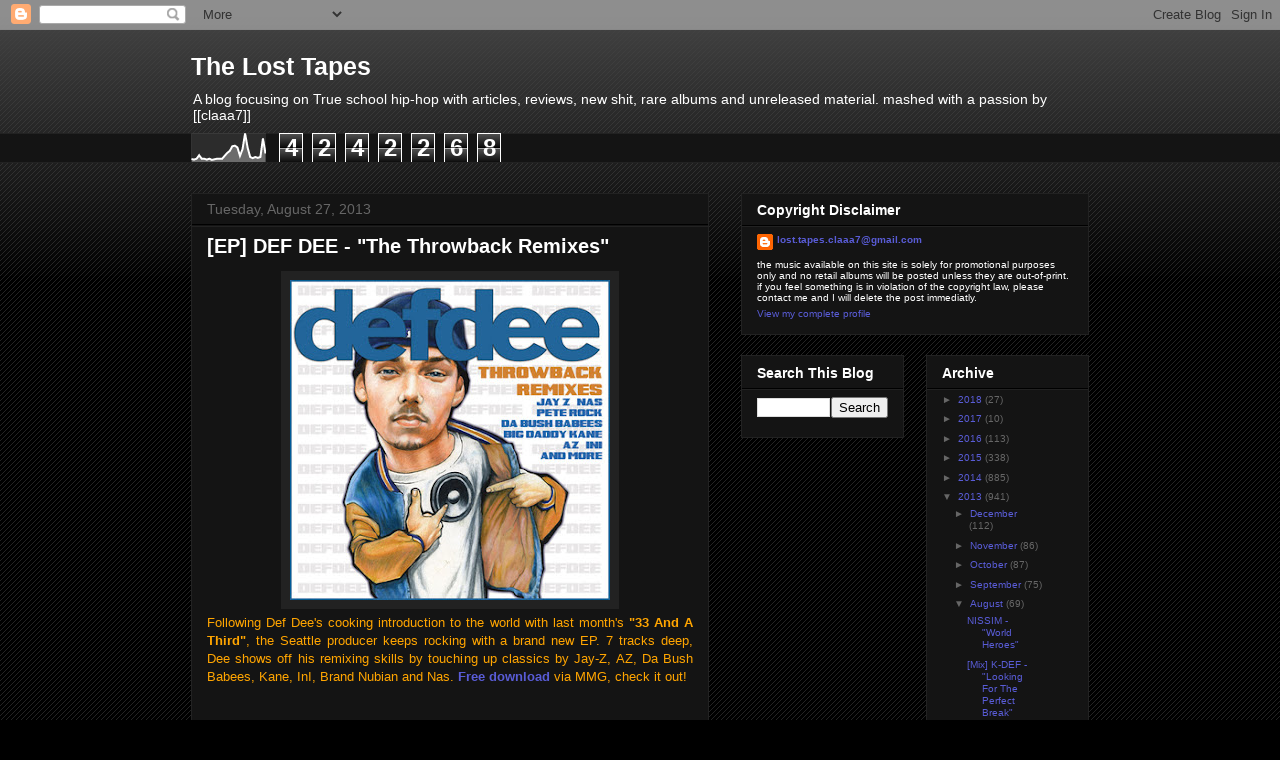

--- FILE ---
content_type: text/html; charset=UTF-8
request_url: https://claaa7.blogspot.com/b/stats?style=WHITE_TRANSPARENT&timeRange=ALL_TIME&token=APq4FmBkbJF5ExF4mYqw346j6XH1dWIdNFAPt3qA_s7HK6U9D_OJ09BbxkXY8iAGjXnsopPuvNwXdELyxsMH4PEFyZ97jBN0Yg
body_size: -16
content:
{"total":4242268,"sparklineOptions":{"backgroundColor":{"fillOpacity":0.1,"fill":"#ffffff"},"series":[{"areaOpacity":0.3,"color":"#fff"}]},"sparklineData":[[0,12],[1,10],[2,13],[3,25],[4,13],[5,13],[6,10],[7,13],[8,9],[9,11],[10,13],[11,13],[12,13],[13,23],[14,33],[15,40],[16,56],[17,58],[18,52],[19,23],[20,46],[21,100],[22,51],[23,19],[24,15],[25,19],[26,16],[27,19],[28,83],[29,31]],"nextTickMs":37500}